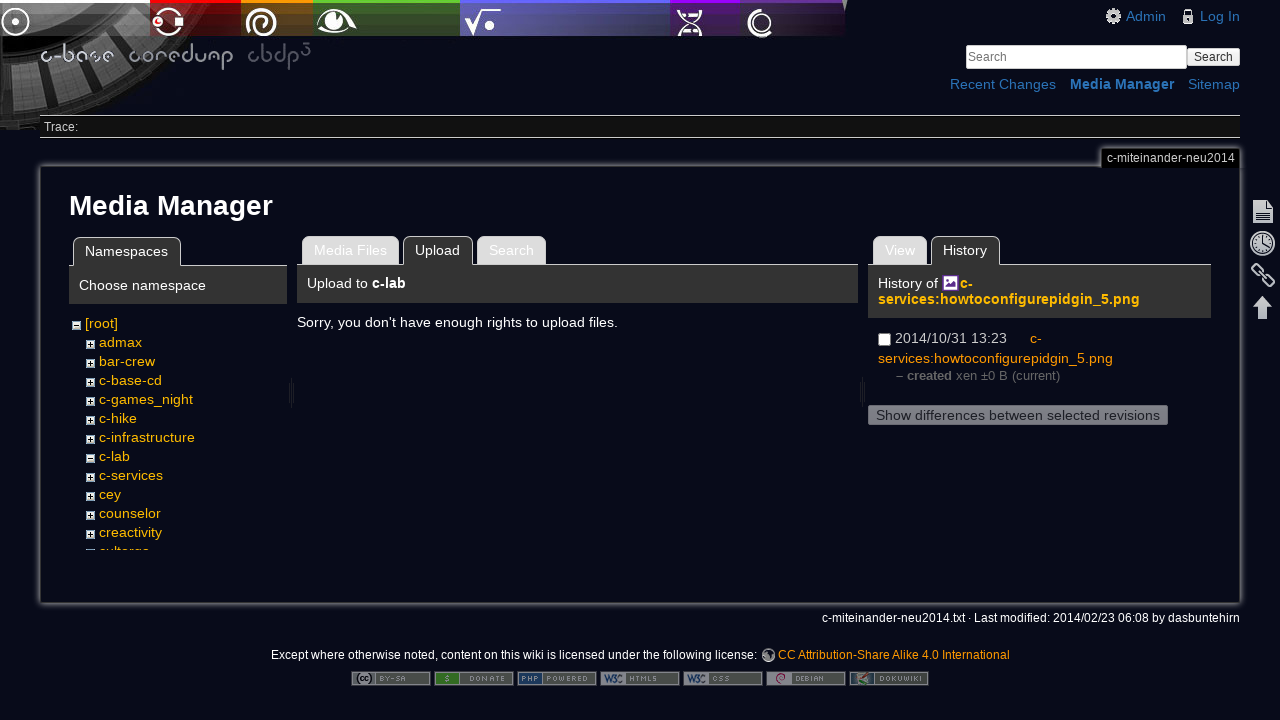

--- FILE ---
content_type: text/html; charset=utf-8
request_url: https://wiki.c-base.org/dokuwiki/c-miteinander-neu2014?tab_files=upload&do=media&tab_details=history&image=c-services%3Ahowtoconfigurepidgin_5.png&ns=c-lab
body_size: 3686
content:
<!DOCTYPE html>
<html lang="en" dir="ltr" class="no-js">
<head>
    <meta charset="utf-8" />
    <title>c-miteinander-neu2014 [c-base coredump wiki]</title>
    <script>(function(H){H.className=H.className.replace(/\bno-js\b/,'js')})(document.documentElement)</script>
    <meta name="generator" content="DokuWiki"/>
<meta name="robots" content="noindex,nofollow"/>
<link rel="search" type="application/opensearchdescription+xml" href="/dokuwiki/lib/exe/opensearch.php" title="c-base coredump wiki"/>
<link rel="start" href="/dokuwiki/"/>
<link rel="contents" href="/dokuwiki/c-miteinander-neu2014?do=index" title="Sitemap"/>
<link rel="manifest" href="/dokuwiki/lib/exe/manifest.php"/>
<link rel="alternate" type="application/rss+xml" title="Recent Changes" href="/dokuwiki/feed.php"/>
<link rel="alternate" type="application/rss+xml" title="Current namespace" href="/dokuwiki/feed.php?mode=list&amp;ns="/>
<link rel="alternate" type="text/html" title="Plain HTML" href="/dokuwiki/_export/xhtml/c-miteinander-neu2014"/>
<link rel="alternate" type="text/plain" title="Wiki Markup" href="/dokuwiki/_export/raw/c-miteinander-neu2014"/>
<link rel="stylesheet" href="/dokuwiki/lib/exe/css.php?t=c-base&amp;tseed=9a33f823a3debe0cadb6a2c1337f4c52"/>
<!--[if gte IE 9]><!-->
<script >/*<![CDATA[*/var NS='';var JSINFO = {"id":"c-miteinander-neu2014","namespace":"","ACT":"media","useHeadingNavigation":0,"useHeadingContent":0};
/*!]]>*/</script>
<script src="/dokuwiki/lib/exe/jquery.php?tseed=34a552433bc33cc9c3bc32527289a0b2" defer="defer"></script>
<script src="/dokuwiki/lib/exe/js.php?t=c-base&amp;tseed=9a33f823a3debe0cadb6a2c1337f4c52" defer="defer"></script>
<!--<![endif]-->
    <meta name="viewport" content="width=device-width,initial-scale=1" />
    <link rel="shortcut icon" href="/dokuwiki/lib/tpl/c-base/images/favicon.ico" />
<link rel="apple-touch-icon" href="/dokuwiki/lib/tpl/c-base/images/apple-touch-icon.png" />
    </head>

<body>
    <!--[if lte IE 7 ]><div id="IE7"><![endif]--><!--[if IE 8 ]><div id="IE8"><![endif]-->
    <div id="dokuwiki__site"><div id="dokuwiki__top" class="site dokuwiki mode_media tpl_c-base     ">

        
<!-- ********** HEADER ********** -->
<div id="dokuwiki__header"><div class="pad group">

    
    <div class="headings group">
        <ul class="a11y skip">
            <li><a href="#dokuwiki__content">skip to content</a></li>
        </ul>

        <h1><a href="/dokuwiki/start"  accesskey="h" title="[H]"><img src="/dokuwiki/lib/tpl/c-base/images/logo.png" width="272" height="29" alt="" /></a></h1>
            </div>

    <div class="tools group">
        <!-- USER TOOLS -->
                    <div id="dokuwiki__usertools">
                <h3 class="a11y">User Tools</h3>
                <ul>
                    <li><a href="/dokuwiki/c-miteinander-neu2014?do=admin"  class="action admin" rel="nofollow" title="Admin">Admin</a></li><li><a href="/dokuwiki/c-miteinander-neu2014?do=login&amp;sectok="  class="action login" rel="nofollow" title="Log In">Log In</a></li>                </ul>
            </div>
        
        <!-- SITE TOOLS -->
        <div id="dokuwiki__sitetools">
            <h3 class="a11y">Site Tools</h3>
            <form action="/dokuwiki/start" method="get" role="search" class="search doku_form" id="dw__search" accept-charset="utf-8"><input type="hidden" name="do" value="search" /><input type="hidden" name="id" value="c-miteinander-neu2014" /><div class="no"><input name="q" type="text" class="edit" title="[F]" accesskey="f" placeholder="Search" autocomplete="on" id="qsearch__in" value="" /><button value="1" type="submit" title="Search">Search</button><div id="qsearch__out" class="ajax_qsearch JSpopup"></div></div></form>            <div class="mobileTools">
                <form action="/dokuwiki/doku.php" method="get" accept-charset="utf-8"><div class="no"><input type="hidden" name="id" value="c-miteinander-neu2014" /><select name="do" class="edit quickselect" title="Tools"><option value="">Tools</option><optgroup label="Page Tools"><option value="">Show page</option><option value="revisions">Old revisions</option><option value="backlink">Backlinks</option></optgroup><optgroup label="Site Tools"><option value="recent">Recent Changes</option><option value="media">Media Manager</option><option value="index">Sitemap</option></optgroup><optgroup label="User Tools"><option value="login">Log In</option></optgroup></select><button type="submit">&gt;</button></div></form>            </div>
            <ul>
                <li><a href="/dokuwiki/c-miteinander-neu2014?do=recent"  class="action recent" accesskey="r" rel="nofollow" title="Recent Changes [R]">Recent Changes</a></li><li><a href="/dokuwiki/c-miteinander-neu2014?do=media&amp;ns="  class="action media" rel="nofollow" title="Media Manager">Media Manager</a></li><li><a href="/dokuwiki/c-miteinander-neu2014?do=index"  class="action index" accesskey="x" rel="nofollow" title="Sitemap [X]">Sitemap</a></li>            </ul>
        </div>

    </div>

    <!-- BREADCRUMBS -->
            <div class="breadcrumbs">
                                        <div class="trace"><span class="bchead">Trace:</span></div>
                    </div>
    
    
    <hr class="a11y" />
</div></div><!-- /header -->

        <div class="wrapper group">

            
            <!-- ********** CONTENT ********** -->
            <div id="dokuwiki__content"><div class="pad group">

                <div class="pageId"><span>c-miteinander-neu2014</span></div>

                <div class="page group">
                                                            <!-- wikipage start -->
                    <div id="mediamanager__page">
<h1>Media Manager</h1>
<div class="panel namespaces">
<h2>Namespaces</h2>
<div class="panelHeader">Choose namespace</div>
<div class="panelContent" id="media__tree">

<ul class="idx">
<li class="media level0 open"><img src="/dokuwiki/lib/images/minus.gif" alt="−" /><div class="li"><a href="/dokuwiki/c-miteinander-neu2014?ns=&amp;tab_files=files&amp;do=media&amp;tab_details=history&amp;image=c-services%3Ahowtoconfigurepidgin_5.png" class="idx_dir">[root]</a></div>
<ul class="idx">
<li class="media level1 closed"><img src="/dokuwiki/lib/images/plus.gif" alt="+" /><div class="li"><a href="/dokuwiki/c-miteinander-neu2014?ns=admax&amp;tab_files=files&amp;do=media&amp;tab_details=history&amp;image=c-services%3Ahowtoconfigurepidgin_5.png" class="idx_dir">admax</a></div></li>
<li class="media level1 closed"><img src="/dokuwiki/lib/images/plus.gif" alt="+" /><div class="li"><a href="/dokuwiki/c-miteinander-neu2014?ns=bar-crew&amp;tab_files=files&amp;do=media&amp;tab_details=history&amp;image=c-services%3Ahowtoconfigurepidgin_5.png" class="idx_dir">bar-crew</a></div></li>
<li class="media level1 closed"><img src="/dokuwiki/lib/images/plus.gif" alt="+" /><div class="li"><a href="/dokuwiki/c-miteinander-neu2014?ns=c-base-cd&amp;tab_files=files&amp;do=media&amp;tab_details=history&amp;image=c-services%3Ahowtoconfigurepidgin_5.png" class="idx_dir">c-base-cd</a></div></li>
<li class="media level1 closed"><img src="/dokuwiki/lib/images/plus.gif" alt="+" /><div class="li"><a href="/dokuwiki/c-miteinander-neu2014?ns=c-games_night&amp;tab_files=files&amp;do=media&amp;tab_details=history&amp;image=c-services%3Ahowtoconfigurepidgin_5.png" class="idx_dir">c-games_night</a></div></li>
<li class="media level1 closed"><img src="/dokuwiki/lib/images/plus.gif" alt="+" /><div class="li"><a href="/dokuwiki/c-miteinander-neu2014?ns=c-hike&amp;tab_files=files&amp;do=media&amp;tab_details=history&amp;image=c-services%3Ahowtoconfigurepidgin_5.png" class="idx_dir">c-hike</a></div></li>
<li class="media level1 closed"><img src="/dokuwiki/lib/images/plus.gif" alt="+" /><div class="li"><a href="/dokuwiki/c-miteinander-neu2014?ns=c-infrastructure&amp;tab_files=files&amp;do=media&amp;tab_details=history&amp;image=c-services%3Ahowtoconfigurepidgin_5.png" class="idx_dir">c-infrastructure</a></div></li>
<li class="media level1 open"><img src="/dokuwiki/lib/images/minus.gif" alt="−" /><div class="li"><a href="/dokuwiki/c-miteinander-neu2014?ns=c-lab&amp;tab_files=files&amp;do=media&amp;tab_details=history&amp;image=c-services%3Ahowtoconfigurepidgin_5.png" class="idx_dir">c-lab</a></div></li>
<li class="media level1 closed"><img src="/dokuwiki/lib/images/plus.gif" alt="+" /><div class="li"><a href="/dokuwiki/c-miteinander-neu2014?ns=c-services&amp;tab_files=files&amp;do=media&amp;tab_details=history&amp;image=c-services%3Ahowtoconfigurepidgin_5.png" class="idx_dir">c-services</a></div></li>
<li class="media level1 closed"><img src="/dokuwiki/lib/images/plus.gif" alt="+" /><div class="li"><a href="/dokuwiki/c-miteinander-neu2014?ns=cey&amp;tab_files=files&amp;do=media&amp;tab_details=history&amp;image=c-services%3Ahowtoconfigurepidgin_5.png" class="idx_dir">cey</a></div></li>
<li class="media level1 closed"><img src="/dokuwiki/lib/images/plus.gif" alt="+" /><div class="li"><a href="/dokuwiki/c-miteinander-neu2014?ns=counselor&amp;tab_files=files&amp;do=media&amp;tab_details=history&amp;image=c-services%3Ahowtoconfigurepidgin_5.png" class="idx_dir">counselor</a></div></li>
<li class="media level1 closed"><img src="/dokuwiki/lib/images/plus.gif" alt="+" /><div class="li"><a href="/dokuwiki/c-miteinander-neu2014?ns=creactivity&amp;tab_files=files&amp;do=media&amp;tab_details=history&amp;image=c-services%3Ahowtoconfigurepidgin_5.png" class="idx_dir">creactivity</a></div></li>
<li class="media level1 closed"><img src="/dokuwiki/lib/images/plus.gif" alt="+" /><div class="li"><a href="/dokuwiki/c-miteinander-neu2014?ns=cultorga&amp;tab_files=files&amp;do=media&amp;tab_details=history&amp;image=c-services%3Ahowtoconfigurepidgin_5.png" class="idx_dir">cultorga</a></div></li>
<li class="media level1 closed"><img src="/dokuwiki/lib/images/plus.gif" alt="+" /><div class="li"><a href="/dokuwiki/c-miteinander-neu2014?ns=projects&amp;tab_files=files&amp;do=media&amp;tab_details=history&amp;image=c-services%3Ahowtoconfigurepidgin_5.png" class="idx_dir">projects</a></div></li>
<li class="media level1 closed"><img src="/dokuwiki/lib/images/plus.gif" alt="+" /><div class="li"><a href="/dokuwiki/c-miteinander-neu2014?ns=server&amp;tab_files=files&amp;do=media&amp;tab_details=history&amp;image=c-services%3Ahowtoconfigurepidgin_5.png" class="idx_dir">server</a></div></li>
<li class="media level1 closed"><img src="/dokuwiki/lib/images/plus.gif" alt="+" /><div class="li"><a href="/dokuwiki/c-miteinander-neu2014?ns=soundlab&amp;tab_files=files&amp;do=media&amp;tab_details=history&amp;image=c-services%3Ahowtoconfigurepidgin_5.png" class="idx_dir">soundlab</a></div></li>
<li class="media level1 closed"><img src="/dokuwiki/lib/images/plus.gif" alt="+" /><div class="li"><a href="/dokuwiki/c-miteinander-neu2014?ns=wercc&amp;tab_files=files&amp;do=media&amp;tab_details=history&amp;image=c-services%3Ahowtoconfigurepidgin_5.png" class="idx_dir">wercc</a></div></li>
<li class="media level1 closed"><img src="/dokuwiki/lib/images/plus.gif" alt="+" /><div class="li"><a href="/dokuwiki/c-miteinander-neu2014?ns=wiki&amp;tab_files=files&amp;do=media&amp;tab_details=history&amp;image=c-services%3Ahowtoconfigurepidgin_5.png" class="idx_dir">wiki</a></div></li>
</ul></li>
</ul>
</div>
</div>
<div class="panel filelist">
<h2 class="a11y">Media Files</h2>
<ul class="tabs">
<li><a href="/dokuwiki/c-miteinander-neu2014?tab_files=files&amp;do=media&amp;tab_details=history&amp;image=c-services%3Ahowtoconfigurepidgin_5.png&amp;ns=c-lab">Media Files</a></li>
<li><strong>Upload</strong></li>
<li><a href="/dokuwiki/c-miteinander-neu2014?tab_files=search&amp;do=media&amp;tab_details=history&amp;image=c-services%3Ahowtoconfigurepidgin_5.png&amp;ns=c-lab">Search</a></li>
</ul>
<div class="panelHeader">
<h3>Upload to <strong>c-lab</strong></h3>
</div>
<div class="panelContent">
<div class="upload">
<div class="nothing">Sorry, you don't have enough rights to upload files.</div>
</div>
</div>
</div>
<div class="panel file">
<h2 class="a11y">File</h2>
<ul class="tabs">
<li><a href="/dokuwiki/c-miteinander-neu2014?tab_details=view&amp;do=media&amp;tab_files=upload&amp;image=c-services%3Ahowtoconfigurepidgin_5.png&amp;ns=c-lab">View</a></li>
<li><strong>History</strong></li>
</ul>
<div class="panelHeader"><h3>History of <strong><a href="/dokuwiki/_media/c-services:howtoconfigurepidgin_5.png" class="select mediafile mf_png" title="View original file">c-services:howtoconfigurepidgin_5.png</a></strong></h3></div>
<div class="panelContent">
<form id="page__revisions" action="/dokuwiki/c-miteinander-neu2014?image=c-services%3Ahowtoconfigurepidgin_5.png&amp;do=media&amp;tab_files=upload&amp;tab_details=history&amp;ns=c-lab" class="changes doku_form" method="post" accept-charset="utf-8"><input type="hidden" name="sectok" value="" /><input type="hidden" name="mediado" value="diff" /><div class="no"><ul ><li class=""><div class="li"><input name="rev2[]" type="checkbox" value="1414761803" /> <span class="date">2014/10/31 13:23</span> <img src="/dokuwiki/lib/images/blank.gif" width="15" height="11" alt="" /> <a href="/dokuwiki/c-miteinander-neu2014?tab_details=view&ns=c-services&image=c-services%3Ahowtoconfigurepidgin_5.png&do=media&tab_files=upload" class="wikilink1">c-services:howtoconfigurepidgin_5.png</a> <div> <span class="sum"> – created</span> <span class="user"><bdi>xen</bdi></span> <span class="sizechange">±0 B</span> (current) </div></div></li></ul><button name="do[diff]" value="1" type="submit">Show differences between selected revisions</button></div></form><div class="pagenav"></div></div>
</div>
</div>

                    <!-- wikipage stop -->
                                    </div>

                <div class="docInfo"><bdi>c-miteinander-neu2014.txt</bdi> · Last modified: 2014/02/23 06:08 by <bdi>dasbuntehirn</bdi></div>

                            </div></div><!-- /content -->

            <hr class="a11y" />

            <!-- PAGE ACTIONS -->
            <div id="dokuwiki__pagetools">
                <h3 class="a11y">Page Tools</h3>
                <div class="tools">
                    <ul>
                        <li><a href="/dokuwiki/c-miteinander-neu2014?do="  class="action show" accesskey="v" rel="nofollow" title="Show page [V]"><span>Show page</span></a></li><li><a href="/dokuwiki/c-miteinander-neu2014?do=revisions"  class="action revs" accesskey="o" rel="nofollow" title="Old revisions [O]"><span>Old revisions</span></a></li><li><a href="/dokuwiki/c-miteinander-neu2014?do=backlink"  class="action backlink" rel="nofollow" title="Backlinks"><span>Backlinks</span></a></li><li><a href="#dokuwiki__top"  class="action top" accesskey="t" rel="nofollow" title="Back to top [T]"><span>Back to top</span></a></li>                    </ul>
                </div>
            </div>
        </div><!-- /wrapper -->

        
<!-- ********** FOOTER ********** -->
<div id="dokuwiki__footer"><div class="pad">
    <div class="license">Except where otherwise noted, content on this wiki is licensed under the following license: <bdi><a href="https://creativecommons.org/licenses/by-sa/4.0/deed.en" rel="license" class="urlextern">CC Attribution-Share Alike 4.0 International</a></bdi></div>
    <div class="buttons">
        <a href="https://creativecommons.org/licenses/by-sa/4.0/deed.en" rel="license"><img src="/dokuwiki/lib/images/license/button/cc-by-sa.png" alt="CC Attribution-Share Alike 4.0 International" /></a>        <a href="http://www.dokuwiki.org/donate" title="Donate" ><img
            src="/dokuwiki/lib/tpl/c-base/images/button-donate.gif" width="80" height="15" alt="Donate" /></a>
        <a href="http://www.php.net" title="Powered by PHP" ><img
            src="/dokuwiki/lib/tpl/c-base/images/button-php.gif" width="80" height="15" alt="Powered by PHP" /></a>
        <a href="http://validator.w3.org/check/referer" title="Valid HTML5" ><img
            src="/dokuwiki/lib/tpl/c-base/images/button-html5.png" width="80" height="15" alt="Valid HTML5" /></a>
        <a href="http://jigsaw.w3.org/css-validator/check/referer?profile=css3" title="Valid CSS" ><img
            src="/dokuwiki/lib/tpl/c-base/images/button-css.png" width="80" height="15" alt="Valid CSS" /></a>
        <a href="http://www.debian.org" title="Run on Debian" ><img
            src="/dokuwiki/lib/tpl/c-base/images/button-debian.png" width="80" height="15" alt="Run on Debian" /></a>
        <a href="http://dokuwiki.org/" title="Driven by DokuWiki" ><img
            src="/dokuwiki/lib/tpl/c-base/images/button-dw.png" width="80" height="15" alt="Driven by DokuWiki" /></a>
    </div>
</div></div><!-- /footer -->

    </div></div><!-- /site -->

    <div class="no"><img src="/dokuwiki/lib/exe/taskrunner.php?id=c-miteinander-neu2014&amp;1768424412" width="2" height="1" alt="" /></div>
    <div id="screen__mode" class="no"></div>    <!--[if ( lte IE 7 | IE 8 ) ]></div><![endif]-->
</body>
</html>
